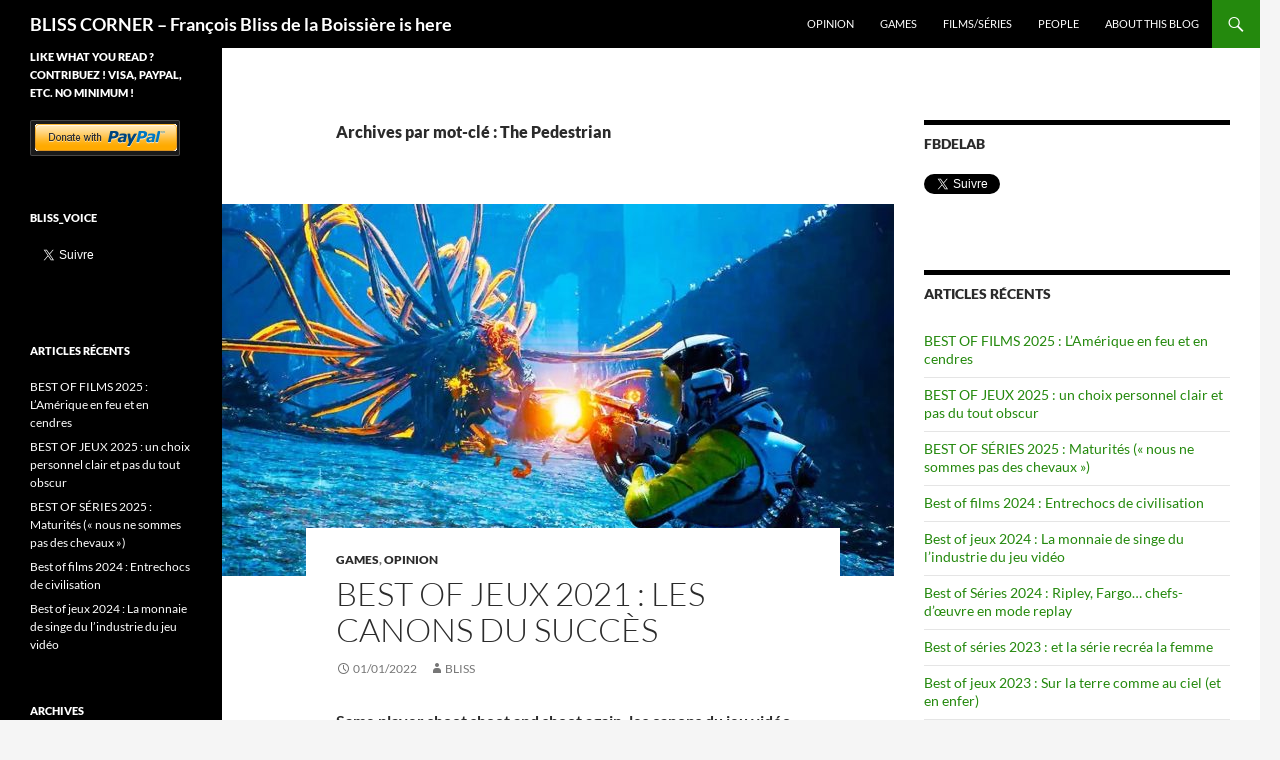

--- FILE ---
content_type: text/html; charset=UTF-8
request_url: https://blissdelaboissiere.com/tag/the-pedestrian/
body_size: 15583
content:
<!DOCTYPE html>
<!--[if IE 7]>
<html class="ie ie7" lang="fr-FR">
<![endif]-->
<!--[if IE 8]>
<html class="ie ie8" lang="fr-FR">
<![endif]-->
<!--[if !(IE 7) & !(IE 8)]><!-->
<html lang="fr-FR">
<!--<![endif]-->
<head>
	<meta charset="UTF-8">
	<meta name="viewport" content="width=device-width, initial-scale=1.0">
	<title>The Pedestrian | BLISS CORNER &#8211; François Bliss de la Boissière is here</title>
	<link rel="profile" href="https://gmpg.org/xfn/11">
	<link rel="pingback" href="https://blissdelaboissiere.com/xmlrpc.php">
	<!--[if lt IE 9]>
	<script src="https://blissdelaboissiere.com/wp-content/themes/twentyfourteen/js/html5.js?ver=3.7.0"></script>
	<![endif]-->
	<meta name='robots' content='max-image-preview:large' />
<link rel="dns-prefetch" href="//connect.facebook.net">
<link rel='dns-prefetch' href='//widget.tagembed.com' />
<link rel='dns-prefetch' href='//platform.twitter.com' />
<link rel='dns-prefetch' href='//connect.facebook.net' />
<link rel="alternate" type="application/rss+xml" title="BLISS CORNER - François Bliss de la Boissière is here &raquo; Flux" href="https://blissdelaboissiere.com/feed/" />
<link rel="alternate" type="application/rss+xml" title="BLISS CORNER - François Bliss de la Boissière is here &raquo; Flux des commentaires" href="https://blissdelaboissiere.com/comments/feed/" />
<link rel="alternate" type="application/rss+xml" title="BLISS CORNER - François Bliss de la Boissière is here &raquo; Flux de l’étiquette The Pedestrian" href="https://blissdelaboissiere.com/tag/the-pedestrian/feed/" />
<script>
window._wpemojiSettings = {"baseUrl":"https:\/\/s.w.org\/images\/core\/emoji\/14.0.0\/72x72\/","ext":".png","svgUrl":"https:\/\/s.w.org\/images\/core\/emoji\/14.0.0\/svg\/","svgExt":".svg","source":{"concatemoji":"https:\/\/blissdelaboissiere.com\/wp-includes\/js\/wp-emoji-release.min.js?ver=6.1.9"}};
/*! This file is auto-generated */
!function(e,a,t){var n,r,o,i=a.createElement("canvas"),p=i.getContext&&i.getContext("2d");function s(e,t){var a=String.fromCharCode,e=(p.clearRect(0,0,i.width,i.height),p.fillText(a.apply(this,e),0,0),i.toDataURL());return p.clearRect(0,0,i.width,i.height),p.fillText(a.apply(this,t),0,0),e===i.toDataURL()}function c(e){var t=a.createElement("script");t.src=e,t.defer=t.type="text/javascript",a.getElementsByTagName("head")[0].appendChild(t)}for(o=Array("flag","emoji"),t.supports={everything:!0,everythingExceptFlag:!0},r=0;r<o.length;r++)t.supports[o[r]]=function(e){if(p&&p.fillText)switch(p.textBaseline="top",p.font="600 32px Arial",e){case"flag":return s([127987,65039,8205,9895,65039],[127987,65039,8203,9895,65039])?!1:!s([55356,56826,55356,56819],[55356,56826,8203,55356,56819])&&!s([55356,57332,56128,56423,56128,56418,56128,56421,56128,56430,56128,56423,56128,56447],[55356,57332,8203,56128,56423,8203,56128,56418,8203,56128,56421,8203,56128,56430,8203,56128,56423,8203,56128,56447]);case"emoji":return!s([129777,127995,8205,129778,127999],[129777,127995,8203,129778,127999])}return!1}(o[r]),t.supports.everything=t.supports.everything&&t.supports[o[r]],"flag"!==o[r]&&(t.supports.everythingExceptFlag=t.supports.everythingExceptFlag&&t.supports[o[r]]);t.supports.everythingExceptFlag=t.supports.everythingExceptFlag&&!t.supports.flag,t.DOMReady=!1,t.readyCallback=function(){t.DOMReady=!0},t.supports.everything||(n=function(){t.readyCallback()},a.addEventListener?(a.addEventListener("DOMContentLoaded",n,!1),e.addEventListener("load",n,!1)):(e.attachEvent("onload",n),a.attachEvent("onreadystatechange",function(){"complete"===a.readyState&&t.readyCallback()})),(e=t.source||{}).concatemoji?c(e.concatemoji):e.wpemoji&&e.twemoji&&(c(e.twemoji),c(e.wpemoji)))}(window,document,window._wpemojiSettings);
</script>
<style>
img.wp-smiley,
img.emoji {
	display: inline !important;
	border: none !important;
	box-shadow: none !important;
	height: 1em !important;
	width: 1em !important;
	margin: 0 0.07em !important;
	vertical-align: -0.1em !important;
	background: none !important;
	padding: 0 !important;
}
</style>
	<link rel='stylesheet' id='wp-block-library-css' href='https://blissdelaboissiere.com/wp-includes/css/dist/block-library/style.min.css?ver=6.1.9' media='all' />
<style id='wp-block-library-theme-inline-css'>
.wp-block-audio figcaption{color:#555;font-size:13px;text-align:center}.is-dark-theme .wp-block-audio figcaption{color:hsla(0,0%,100%,.65)}.wp-block-audio{margin:0 0 1em}.wp-block-code{border:1px solid #ccc;border-radius:4px;font-family:Menlo,Consolas,monaco,monospace;padding:.8em 1em}.wp-block-embed figcaption{color:#555;font-size:13px;text-align:center}.is-dark-theme .wp-block-embed figcaption{color:hsla(0,0%,100%,.65)}.wp-block-embed{margin:0 0 1em}.blocks-gallery-caption{color:#555;font-size:13px;text-align:center}.is-dark-theme .blocks-gallery-caption{color:hsla(0,0%,100%,.65)}.wp-block-image figcaption{color:#555;font-size:13px;text-align:center}.is-dark-theme .wp-block-image figcaption{color:hsla(0,0%,100%,.65)}.wp-block-image{margin:0 0 1em}.wp-block-pullquote{border-top:4px solid;border-bottom:4px solid;margin-bottom:1.75em;color:currentColor}.wp-block-pullquote__citation,.wp-block-pullquote cite,.wp-block-pullquote footer{color:currentColor;text-transform:uppercase;font-size:.8125em;font-style:normal}.wp-block-quote{border-left:.25em solid;margin:0 0 1.75em;padding-left:1em}.wp-block-quote cite,.wp-block-quote footer{color:currentColor;font-size:.8125em;position:relative;font-style:normal}.wp-block-quote.has-text-align-right{border-left:none;border-right:.25em solid;padding-left:0;padding-right:1em}.wp-block-quote.has-text-align-center{border:none;padding-left:0}.wp-block-quote.is-large,.wp-block-quote.is-style-large,.wp-block-quote.is-style-plain{border:none}.wp-block-search .wp-block-search__label{font-weight:700}.wp-block-search__button{border:1px solid #ccc;padding:.375em .625em}:where(.wp-block-group.has-background){padding:1.25em 2.375em}.wp-block-separator.has-css-opacity{opacity:.4}.wp-block-separator{border:none;border-bottom:2px solid;margin-left:auto;margin-right:auto}.wp-block-separator.has-alpha-channel-opacity{opacity:1}.wp-block-separator:not(.is-style-wide):not(.is-style-dots){width:100px}.wp-block-separator.has-background:not(.is-style-dots){border-bottom:none;height:1px}.wp-block-separator.has-background:not(.is-style-wide):not(.is-style-dots){height:2px}.wp-block-table{margin:"0 0 1em 0"}.wp-block-table thead{border-bottom:3px solid}.wp-block-table tfoot{border-top:3px solid}.wp-block-table td,.wp-block-table th{word-break:normal}.wp-block-table figcaption{color:#555;font-size:13px;text-align:center}.is-dark-theme .wp-block-table figcaption{color:hsla(0,0%,100%,.65)}.wp-block-video figcaption{color:#555;font-size:13px;text-align:center}.is-dark-theme .wp-block-video figcaption{color:hsla(0,0%,100%,.65)}.wp-block-video{margin:0 0 1em}.wp-block-template-part.has-background{padding:1.25em 2.375em;margin-top:0;margin-bottom:0}
</style>
<link rel='stylesheet' id='classic-theme-styles-css' href='https://blissdelaboissiere.com/wp-includes/css/classic-themes.min.css?ver=1' media='all' />
<style id='global-styles-inline-css'>
body{--wp--preset--color--black: #000;--wp--preset--color--cyan-bluish-gray: #abb8c3;--wp--preset--color--white: #fff;--wp--preset--color--pale-pink: #f78da7;--wp--preset--color--vivid-red: #cf2e2e;--wp--preset--color--luminous-vivid-orange: #ff6900;--wp--preset--color--luminous-vivid-amber: #fcb900;--wp--preset--color--light-green-cyan: #7bdcb5;--wp--preset--color--vivid-green-cyan: #00d084;--wp--preset--color--pale-cyan-blue: #8ed1fc;--wp--preset--color--vivid-cyan-blue: #0693e3;--wp--preset--color--vivid-purple: #9b51e0;--wp--preset--color--green: #24890d;--wp--preset--color--dark-gray: #2b2b2b;--wp--preset--color--medium-gray: #767676;--wp--preset--color--light-gray: #f5f5f5;--wp--preset--gradient--vivid-cyan-blue-to-vivid-purple: linear-gradient(135deg,rgba(6,147,227,1) 0%,rgb(155,81,224) 100%);--wp--preset--gradient--light-green-cyan-to-vivid-green-cyan: linear-gradient(135deg,rgb(122,220,180) 0%,rgb(0,208,130) 100%);--wp--preset--gradient--luminous-vivid-amber-to-luminous-vivid-orange: linear-gradient(135deg,rgba(252,185,0,1) 0%,rgba(255,105,0,1) 100%);--wp--preset--gradient--luminous-vivid-orange-to-vivid-red: linear-gradient(135deg,rgba(255,105,0,1) 0%,rgb(207,46,46) 100%);--wp--preset--gradient--very-light-gray-to-cyan-bluish-gray: linear-gradient(135deg,rgb(238,238,238) 0%,rgb(169,184,195) 100%);--wp--preset--gradient--cool-to-warm-spectrum: linear-gradient(135deg,rgb(74,234,220) 0%,rgb(151,120,209) 20%,rgb(207,42,186) 40%,rgb(238,44,130) 60%,rgb(251,105,98) 80%,rgb(254,248,76) 100%);--wp--preset--gradient--blush-light-purple: linear-gradient(135deg,rgb(255,206,236) 0%,rgb(152,150,240) 100%);--wp--preset--gradient--blush-bordeaux: linear-gradient(135deg,rgb(254,205,165) 0%,rgb(254,45,45) 50%,rgb(107,0,62) 100%);--wp--preset--gradient--luminous-dusk: linear-gradient(135deg,rgb(255,203,112) 0%,rgb(199,81,192) 50%,rgb(65,88,208) 100%);--wp--preset--gradient--pale-ocean: linear-gradient(135deg,rgb(255,245,203) 0%,rgb(182,227,212) 50%,rgb(51,167,181) 100%);--wp--preset--gradient--electric-grass: linear-gradient(135deg,rgb(202,248,128) 0%,rgb(113,206,126) 100%);--wp--preset--gradient--midnight: linear-gradient(135deg,rgb(2,3,129) 0%,rgb(40,116,252) 100%);--wp--preset--duotone--dark-grayscale: url('#wp-duotone-dark-grayscale');--wp--preset--duotone--grayscale: url('#wp-duotone-grayscale');--wp--preset--duotone--purple-yellow: url('#wp-duotone-purple-yellow');--wp--preset--duotone--blue-red: url('#wp-duotone-blue-red');--wp--preset--duotone--midnight: url('#wp-duotone-midnight');--wp--preset--duotone--magenta-yellow: url('#wp-duotone-magenta-yellow');--wp--preset--duotone--purple-green: url('#wp-duotone-purple-green');--wp--preset--duotone--blue-orange: url('#wp-duotone-blue-orange');--wp--preset--font-size--small: 13px;--wp--preset--font-size--medium: 20px;--wp--preset--font-size--large: 36px;--wp--preset--font-size--x-large: 42px;--wp--preset--spacing--20: 0.44rem;--wp--preset--spacing--30: 0.67rem;--wp--preset--spacing--40: 1rem;--wp--preset--spacing--50: 1.5rem;--wp--preset--spacing--60: 2.25rem;--wp--preset--spacing--70: 3.38rem;--wp--preset--spacing--80: 5.06rem;}:where(.is-layout-flex){gap: 0.5em;}body .is-layout-flow > .alignleft{float: left;margin-inline-start: 0;margin-inline-end: 2em;}body .is-layout-flow > .alignright{float: right;margin-inline-start: 2em;margin-inline-end: 0;}body .is-layout-flow > .aligncenter{margin-left: auto !important;margin-right: auto !important;}body .is-layout-constrained > .alignleft{float: left;margin-inline-start: 0;margin-inline-end: 2em;}body .is-layout-constrained > .alignright{float: right;margin-inline-start: 2em;margin-inline-end: 0;}body .is-layout-constrained > .aligncenter{margin-left: auto !important;margin-right: auto !important;}body .is-layout-constrained > :where(:not(.alignleft):not(.alignright):not(.alignfull)){max-width: var(--wp--style--global--content-size);margin-left: auto !important;margin-right: auto !important;}body .is-layout-constrained > .alignwide{max-width: var(--wp--style--global--wide-size);}body .is-layout-flex{display: flex;}body .is-layout-flex{flex-wrap: wrap;align-items: center;}body .is-layout-flex > *{margin: 0;}:where(.wp-block-columns.is-layout-flex){gap: 2em;}.has-black-color{color: var(--wp--preset--color--black) !important;}.has-cyan-bluish-gray-color{color: var(--wp--preset--color--cyan-bluish-gray) !important;}.has-white-color{color: var(--wp--preset--color--white) !important;}.has-pale-pink-color{color: var(--wp--preset--color--pale-pink) !important;}.has-vivid-red-color{color: var(--wp--preset--color--vivid-red) !important;}.has-luminous-vivid-orange-color{color: var(--wp--preset--color--luminous-vivid-orange) !important;}.has-luminous-vivid-amber-color{color: var(--wp--preset--color--luminous-vivid-amber) !important;}.has-light-green-cyan-color{color: var(--wp--preset--color--light-green-cyan) !important;}.has-vivid-green-cyan-color{color: var(--wp--preset--color--vivid-green-cyan) !important;}.has-pale-cyan-blue-color{color: var(--wp--preset--color--pale-cyan-blue) !important;}.has-vivid-cyan-blue-color{color: var(--wp--preset--color--vivid-cyan-blue) !important;}.has-vivid-purple-color{color: var(--wp--preset--color--vivid-purple) !important;}.has-black-background-color{background-color: var(--wp--preset--color--black) !important;}.has-cyan-bluish-gray-background-color{background-color: var(--wp--preset--color--cyan-bluish-gray) !important;}.has-white-background-color{background-color: var(--wp--preset--color--white) !important;}.has-pale-pink-background-color{background-color: var(--wp--preset--color--pale-pink) !important;}.has-vivid-red-background-color{background-color: var(--wp--preset--color--vivid-red) !important;}.has-luminous-vivid-orange-background-color{background-color: var(--wp--preset--color--luminous-vivid-orange) !important;}.has-luminous-vivid-amber-background-color{background-color: var(--wp--preset--color--luminous-vivid-amber) !important;}.has-light-green-cyan-background-color{background-color: var(--wp--preset--color--light-green-cyan) !important;}.has-vivid-green-cyan-background-color{background-color: var(--wp--preset--color--vivid-green-cyan) !important;}.has-pale-cyan-blue-background-color{background-color: var(--wp--preset--color--pale-cyan-blue) !important;}.has-vivid-cyan-blue-background-color{background-color: var(--wp--preset--color--vivid-cyan-blue) !important;}.has-vivid-purple-background-color{background-color: var(--wp--preset--color--vivid-purple) !important;}.has-black-border-color{border-color: var(--wp--preset--color--black) !important;}.has-cyan-bluish-gray-border-color{border-color: var(--wp--preset--color--cyan-bluish-gray) !important;}.has-white-border-color{border-color: var(--wp--preset--color--white) !important;}.has-pale-pink-border-color{border-color: var(--wp--preset--color--pale-pink) !important;}.has-vivid-red-border-color{border-color: var(--wp--preset--color--vivid-red) !important;}.has-luminous-vivid-orange-border-color{border-color: var(--wp--preset--color--luminous-vivid-orange) !important;}.has-luminous-vivid-amber-border-color{border-color: var(--wp--preset--color--luminous-vivid-amber) !important;}.has-light-green-cyan-border-color{border-color: var(--wp--preset--color--light-green-cyan) !important;}.has-vivid-green-cyan-border-color{border-color: var(--wp--preset--color--vivid-green-cyan) !important;}.has-pale-cyan-blue-border-color{border-color: var(--wp--preset--color--pale-cyan-blue) !important;}.has-vivid-cyan-blue-border-color{border-color: var(--wp--preset--color--vivid-cyan-blue) !important;}.has-vivid-purple-border-color{border-color: var(--wp--preset--color--vivid-purple) !important;}.has-vivid-cyan-blue-to-vivid-purple-gradient-background{background: var(--wp--preset--gradient--vivid-cyan-blue-to-vivid-purple) !important;}.has-light-green-cyan-to-vivid-green-cyan-gradient-background{background: var(--wp--preset--gradient--light-green-cyan-to-vivid-green-cyan) !important;}.has-luminous-vivid-amber-to-luminous-vivid-orange-gradient-background{background: var(--wp--preset--gradient--luminous-vivid-amber-to-luminous-vivid-orange) !important;}.has-luminous-vivid-orange-to-vivid-red-gradient-background{background: var(--wp--preset--gradient--luminous-vivid-orange-to-vivid-red) !important;}.has-very-light-gray-to-cyan-bluish-gray-gradient-background{background: var(--wp--preset--gradient--very-light-gray-to-cyan-bluish-gray) !important;}.has-cool-to-warm-spectrum-gradient-background{background: var(--wp--preset--gradient--cool-to-warm-spectrum) !important;}.has-blush-light-purple-gradient-background{background: var(--wp--preset--gradient--blush-light-purple) !important;}.has-blush-bordeaux-gradient-background{background: var(--wp--preset--gradient--blush-bordeaux) !important;}.has-luminous-dusk-gradient-background{background: var(--wp--preset--gradient--luminous-dusk) !important;}.has-pale-ocean-gradient-background{background: var(--wp--preset--gradient--pale-ocean) !important;}.has-electric-grass-gradient-background{background: var(--wp--preset--gradient--electric-grass) !important;}.has-midnight-gradient-background{background: var(--wp--preset--gradient--midnight) !important;}.has-small-font-size{font-size: var(--wp--preset--font-size--small) !important;}.has-medium-font-size{font-size: var(--wp--preset--font-size--medium) !important;}.has-large-font-size{font-size: var(--wp--preset--font-size--large) !important;}.has-x-large-font-size{font-size: var(--wp--preset--font-size--x-large) !important;}
.wp-block-navigation a:where(:not(.wp-element-button)){color: inherit;}
:where(.wp-block-columns.is-layout-flex){gap: 2em;}
.wp-block-pullquote{font-size: 1.5em;line-height: 1.6;}
</style>
<link rel='stylesheet' id='twentyfourteen-lato-css' href='https://blissdelaboissiere.com/wp-content/themes/twentyfourteen/fonts/font-lato.css?ver=20230328' media='all' />
<link rel='stylesheet' id='genericons-css' href='https://blissdelaboissiere.com/wp-content/themes/twentyfourteen/genericons/genericons.css?ver=3.0.3' media='all' />
<link rel='stylesheet' id='twentyfourteen-style-css' href='https://blissdelaboissiere.com/wp-content/themes/twentyfourteen/style.css?ver=20241112' media='all' />
<link rel='stylesheet' id='twentyfourteen-block-style-css' href='https://blissdelaboissiere.com/wp-content/themes/twentyfourteen/css/blocks.css?ver=20240708' media='all' />
<!--[if lt IE 9]>
<link rel='stylesheet' id='twentyfourteen-ie-css' href='https://blissdelaboissiere.com/wp-content/themes/twentyfourteen/css/ie.css?ver=20140711' media='all' />
<![endif]-->
<script src='https://blissdelaboissiere.com/wp-includes/js/jquery/jquery.min.js?ver=3.6.1' id='jquery-core-js'></script>
<script src='https://blissdelaboissiere.com/wp-includes/js/jquery/jquery-migrate.min.js?ver=3.3.2' id='jquery-migrate-js'></script>
<link rel="https://api.w.org/" href="https://blissdelaboissiere.com/wp-json/" /><link rel="alternate" type="application/json" href="https://blissdelaboissiere.com/wp-json/wp/v2/tags/1051" /><link rel="EditURI" type="application/rsd+xml" title="RSD" href="https://blissdelaboissiere.com/xmlrpc.php?rsd" />
<link rel="wlwmanifest" type="application/wlwmanifest+xml" href="https://blissdelaboissiere.com/wp-includes/wlwmanifest.xml" />
<meta name="generator" content="WordPress 6.1.9" />
<meta property="og:site_name" content="BLISS CORNER - François Bliss de la Boissière is here">
<meta property="og:type" content="website">
<meta property="og:locale" content="fr_FR">
<link rel="me" href="https://twitter.com/Bliss_voice"><meta name="twitter:widgets:link-color" content="#ff40ff"><meta name="twitter:widgets:border-color" content="#ff40ff"><meta name="twitter:partner" content="tfwp">
<meta name="twitter:card" content="summary"><meta name="twitter:title" content="Étiquette : The Pedestrian"><meta name="twitter:site" content="@Bliss_voice">
</head>

<body class="archive tag tag-the-pedestrian tag-1051 wp-embed-responsive group-blog masthead-fixed list-view footer-widgets">
<svg xmlns="http://www.w3.org/2000/svg" viewBox="0 0 0 0" width="0" height="0" focusable="false" role="none" style="visibility: hidden; position: absolute; left: -9999px; overflow: hidden;" ><defs><filter id="wp-duotone-dark-grayscale"><feColorMatrix color-interpolation-filters="sRGB" type="matrix" values=" .299 .587 .114 0 0 .299 .587 .114 0 0 .299 .587 .114 0 0 .299 .587 .114 0 0 " /><feComponentTransfer color-interpolation-filters="sRGB" ><feFuncR type="table" tableValues="0 0.49803921568627" /><feFuncG type="table" tableValues="0 0.49803921568627" /><feFuncB type="table" tableValues="0 0.49803921568627" /><feFuncA type="table" tableValues="1 1" /></feComponentTransfer><feComposite in2="SourceGraphic" operator="in" /></filter></defs></svg><svg xmlns="http://www.w3.org/2000/svg" viewBox="0 0 0 0" width="0" height="0" focusable="false" role="none" style="visibility: hidden; position: absolute; left: -9999px; overflow: hidden;" ><defs><filter id="wp-duotone-grayscale"><feColorMatrix color-interpolation-filters="sRGB" type="matrix" values=" .299 .587 .114 0 0 .299 .587 .114 0 0 .299 .587 .114 0 0 .299 .587 .114 0 0 " /><feComponentTransfer color-interpolation-filters="sRGB" ><feFuncR type="table" tableValues="0 1" /><feFuncG type="table" tableValues="0 1" /><feFuncB type="table" tableValues="0 1" /><feFuncA type="table" tableValues="1 1" /></feComponentTransfer><feComposite in2="SourceGraphic" operator="in" /></filter></defs></svg><svg xmlns="http://www.w3.org/2000/svg" viewBox="0 0 0 0" width="0" height="0" focusable="false" role="none" style="visibility: hidden; position: absolute; left: -9999px; overflow: hidden;" ><defs><filter id="wp-duotone-purple-yellow"><feColorMatrix color-interpolation-filters="sRGB" type="matrix" values=" .299 .587 .114 0 0 .299 .587 .114 0 0 .299 .587 .114 0 0 .299 .587 .114 0 0 " /><feComponentTransfer color-interpolation-filters="sRGB" ><feFuncR type="table" tableValues="0.54901960784314 0.98823529411765" /><feFuncG type="table" tableValues="0 1" /><feFuncB type="table" tableValues="0.71764705882353 0.25490196078431" /><feFuncA type="table" tableValues="1 1" /></feComponentTransfer><feComposite in2="SourceGraphic" operator="in" /></filter></defs></svg><svg xmlns="http://www.w3.org/2000/svg" viewBox="0 0 0 0" width="0" height="0" focusable="false" role="none" style="visibility: hidden; position: absolute; left: -9999px; overflow: hidden;" ><defs><filter id="wp-duotone-blue-red"><feColorMatrix color-interpolation-filters="sRGB" type="matrix" values=" .299 .587 .114 0 0 .299 .587 .114 0 0 .299 .587 .114 0 0 .299 .587 .114 0 0 " /><feComponentTransfer color-interpolation-filters="sRGB" ><feFuncR type="table" tableValues="0 1" /><feFuncG type="table" tableValues="0 0.27843137254902" /><feFuncB type="table" tableValues="0.5921568627451 0.27843137254902" /><feFuncA type="table" tableValues="1 1" /></feComponentTransfer><feComposite in2="SourceGraphic" operator="in" /></filter></defs></svg><svg xmlns="http://www.w3.org/2000/svg" viewBox="0 0 0 0" width="0" height="0" focusable="false" role="none" style="visibility: hidden; position: absolute; left: -9999px; overflow: hidden;" ><defs><filter id="wp-duotone-midnight"><feColorMatrix color-interpolation-filters="sRGB" type="matrix" values=" .299 .587 .114 0 0 .299 .587 .114 0 0 .299 .587 .114 0 0 .299 .587 .114 0 0 " /><feComponentTransfer color-interpolation-filters="sRGB" ><feFuncR type="table" tableValues="0 0" /><feFuncG type="table" tableValues="0 0.64705882352941" /><feFuncB type="table" tableValues="0 1" /><feFuncA type="table" tableValues="1 1" /></feComponentTransfer><feComposite in2="SourceGraphic" operator="in" /></filter></defs></svg><svg xmlns="http://www.w3.org/2000/svg" viewBox="0 0 0 0" width="0" height="0" focusable="false" role="none" style="visibility: hidden; position: absolute; left: -9999px; overflow: hidden;" ><defs><filter id="wp-duotone-magenta-yellow"><feColorMatrix color-interpolation-filters="sRGB" type="matrix" values=" .299 .587 .114 0 0 .299 .587 .114 0 0 .299 .587 .114 0 0 .299 .587 .114 0 0 " /><feComponentTransfer color-interpolation-filters="sRGB" ><feFuncR type="table" tableValues="0.78039215686275 1" /><feFuncG type="table" tableValues="0 0.94901960784314" /><feFuncB type="table" tableValues="0.35294117647059 0.47058823529412" /><feFuncA type="table" tableValues="1 1" /></feComponentTransfer><feComposite in2="SourceGraphic" operator="in" /></filter></defs></svg><svg xmlns="http://www.w3.org/2000/svg" viewBox="0 0 0 0" width="0" height="0" focusable="false" role="none" style="visibility: hidden; position: absolute; left: -9999px; overflow: hidden;" ><defs><filter id="wp-duotone-purple-green"><feColorMatrix color-interpolation-filters="sRGB" type="matrix" values=" .299 .587 .114 0 0 .299 .587 .114 0 0 .299 .587 .114 0 0 .299 .587 .114 0 0 " /><feComponentTransfer color-interpolation-filters="sRGB" ><feFuncR type="table" tableValues="0.65098039215686 0.40392156862745" /><feFuncG type="table" tableValues="0 1" /><feFuncB type="table" tableValues="0.44705882352941 0.4" /><feFuncA type="table" tableValues="1 1" /></feComponentTransfer><feComposite in2="SourceGraphic" operator="in" /></filter></defs></svg><svg xmlns="http://www.w3.org/2000/svg" viewBox="0 0 0 0" width="0" height="0" focusable="false" role="none" style="visibility: hidden; position: absolute; left: -9999px; overflow: hidden;" ><defs><filter id="wp-duotone-blue-orange"><feColorMatrix color-interpolation-filters="sRGB" type="matrix" values=" .299 .587 .114 0 0 .299 .587 .114 0 0 .299 .587 .114 0 0 .299 .587 .114 0 0 " /><feComponentTransfer color-interpolation-filters="sRGB" ><feFuncR type="table" tableValues="0.098039215686275 1" /><feFuncG type="table" tableValues="0 0.66274509803922" /><feFuncB type="table" tableValues="0.84705882352941 0.41960784313725" /><feFuncA type="table" tableValues="1 1" /></feComponentTransfer><feComposite in2="SourceGraphic" operator="in" /></filter></defs></svg><div id="page" class="hfeed site">
	
	<header id="masthead" class="site-header">
		<div class="header-main">
			<h1 class="site-title"><a href="https://blissdelaboissiere.com/" rel="home">BLISS CORNER &#8211; François Bliss de la Boissière is here</a></h1>

			<div class="search-toggle">
				<a href="#search-container" class="screen-reader-text" aria-expanded="false" aria-controls="search-container">
					Recherche				</a>
			</div>

			<nav id="primary-navigation" class="site-navigation primary-navigation">
				<button class="menu-toggle">Menu principal</button>
				<a class="screen-reader-text skip-link" href="#content">
					Aller au contenu				</a>
				<div class="menu-menu-1-container"><ul id="primary-menu" class="nav-menu"><li id="menu-item-500" class="menu-item menu-item-type-taxonomy menu-item-object-category menu-item-500"><a href="https://blissdelaboissiere.com/category/opinion/">Opinion</a></li>
<li id="menu-item-498" class="menu-item menu-item-type-taxonomy menu-item-object-category menu-item-498"><a href="https://blissdelaboissiere.com/category/games/">Games</a></li>
<li id="menu-item-499" class="menu-item menu-item-type-taxonomy menu-item-object-category menu-item-499"><a href="https://blissdelaboissiere.com/category/movies/">Films/Séries</a></li>
<li id="menu-item-501" class="menu-item menu-item-type-taxonomy menu-item-object-category menu-item-501"><a href="https://blissdelaboissiere.com/category/people/">People</a></li>
<li id="menu-item-496" class="menu-item menu-item-type-post_type menu-item-object-page menu-item-home menu-item-496"><a href="https://blissdelaboissiere.com/about/">About this blog</a></li>
</ul></div>			</nav>
		</div>

		<div id="search-container" class="search-box-wrapper hide">
			<div class="search-box">
				<form role="search" method="get" class="search-form" action="https://blissdelaboissiere.com/">
				<label>
					<span class="screen-reader-text">Rechercher :</span>
					<input type="search" class="search-field" placeholder="Rechercher…" value="" name="s" />
				</label>
				<input type="submit" class="search-submit" value="Rechercher" />
			</form>			</div>
		</div>
	</header><!-- #masthead -->

	<div id="main" class="site-main">

	<section id="primary" class="content-area">
		<div id="content" class="site-content" role="main">

			
			<header class="archive-header">
				<h1 class="archive-title">
				Archives par mot-clé&nbsp;: The Pedestrian				</h1>

							</header><!-- .archive-header -->

				
<article id="post-4502" class="post-4502 post type-post status-publish format-standard has-post-thumbnail hentry category-games category-opinion tag-arcadegeddon tag-best-of-2 tag-deaths-door tag-deathloop tag-forza tag-forza-horizon-5 tag-guardians-of-the-galaxy tag-halo tag-halo-infinite tag-it-takes-two tag-kena tag-little-nightmares-2 tag-marvel tag-metroid-dread tag-ratchet-clank tag-ratchet-clank-rift-apart tag-resident-evil tag-resident-evil-village tag-the-ascent tag-the-pedestrian tag-white-shadows">
	
	<a class="post-thumbnail" href="https://blissdelaboissiere.com/best-of-jeux-2021-les-canons-du-jeu-video/" aria-hidden="true">
			<img width="672" height="372" src="https://blissdelaboissiere.com/wp-content/uploads/2022/01/Returnal-blast-672x372.jpg" class="attachment-post-thumbnail size-post-thumbnail wp-post-image" alt="Best of Jeux 2021 : Les canons du succès" decoding="async" srcset="https://blissdelaboissiere.com/wp-content/uploads/2022/01/Returnal-blast-672x372.jpg 672w, https://blissdelaboissiere.com/wp-content/uploads/2022/01/Returnal-blast-1038x576.jpg 1038w" sizes="(max-width: 672px) 100vw, 672px" />	</a>

			
	<header class="entry-header">
				<div class="entry-meta">
			<span class="cat-links"><a href="https://blissdelaboissiere.com/category/games/" rel="category tag">Games</a>, <a href="https://blissdelaboissiere.com/category/opinion/" rel="category tag">Opinion</a></span>
		</div>
			<h1 class="entry-title"><a href="https://blissdelaboissiere.com/best-of-jeux-2021-les-canons-du-jeu-video/" rel="bookmark">Best of Jeux 2021 : Les canons du succès</a></h1>
		<div class="entry-meta">
			<span class="entry-date"><a href="https://blissdelaboissiere.com/best-of-jeux-2021-les-canons-du-jeu-video/" rel="bookmark"><time class="entry-date" datetime="2022-01-01T11:20:00+01:00">01/01/2022</time></a></span> <span class="byline"><span class="author vcard"><a class="url fn n" href="https://blissdelaboissiere.com/author/fbdelab/" rel="author">Bliss</a></span></span>		</div><!-- .entry-meta -->
	</header><!-- .entry-header -->

		<div class="entry-content">
		
<p><strong>Same player shoot shoot and shoot again, les canons du jeu vidéo sont de retour en 2021. On a beau être farouchement pacifique et anti militariste dans la vraie vie, impossible de ne pas en passer par les armes virtuelles pour goûter au meilleur du jeu vidéo. En 2021 plus que jamais.</strong></p>



<p>D’avantage que d’autres années sans doute, la difficulté d’un tel classement ne consiste pas à repérer les meilleurs jeux de l’année mais à établir un pseudo ordre de préférence. Quand on a l’opportunité volontaire de pratiquer tous les jeux significatifs, les bons et très bons s’imposent d’eux-mêmes. En revanche, au niveau d’achèvement technique et artistique atteint par tous ces titres, au nom de cet exercice annuel de synthèse, s’imposer un classement décroissant vire à l’injustice subjective. Je veux dire par là que les 10 jeux retenus ci-dessous, AAA déclarés et jeux dits indés dont la réalisation s’apparente à un AAA, méritent de s’aligner sur un seul et même podium.</p>



<h3 id="une-selection-a-vocation-politiquement-correct">Une sélection à vocation politiquement correct</h3>



<p>Mon tri affiché cette année se veut en plus citoyen politiquement correct du jeu vidéo. Sans passer nécessairement par la case pseudo intello du jeu vidéo. En tant qu&rsquo;expérience sensorielle complète, le jeu vidéo au sens plein et immersif reste encore physique et organique. Utiles et nécessaires à défricher le terrain, les propositions interactives froides et juste malignes, voire auteurisantes, ne suffisent pas à représenter le jeu vidéo qui passionne. Les très jolis <strong>JETT</strong> et <strong>Sable</strong> laissent par exemple un peu sur le bas-côté (et je n&rsquo;ai pas, encore, joué à Psychonauts 2 dont le retour réchauffé « pour les fans » m&rsquo;inquiète, sans doute à tort). Ce n&rsquo;est pas tous les ans que <a href="http://blissdelaboissiere.com/jonathan-blow-master-class/" data-type="URL" data-id="http://blissdelaboissiere.com/jonathan-blow-master-class/">Jonathan Blow</a> sort un <strong>Braid</strong> ou un <a href="http://blissdelaboissiere.com/the-witness-reflexions-la-singularity-de-jonathan-blow/" data-type="URL" data-id="http://blissdelaboissiere.com/the-witness-reflexions-la-singularity-de-jonathan-blow/">The Witness</a> qui rejoignent, comme très rarement, les deux qualités, intellectuelles (ou cérébrales) et interactives. Tout cela pour dire que, par raison, instinct et culture croisée du cinéma, je privilégie d&rsquo;abord les grands spectacles audiovisuels. D&rsquo;autres chemins sont évidemment possibles du côté universitaire.</p>



<h3 id="plafonds-de-verre">Plafonds de verre</h3>



<p>Ainsi, pour, sciemment, éviter de mettre en avant les shooters 2021 (sauf l&rsquo;inédit Returnal qui ne vise que des lumières) qui atteignent pourtant des sommets de jouabilité excentrique et raffinée, je pose donc les tout aussi remarquables <strong>Ratchet &amp; Clank</strong> et <strong>Kena</strong> en haut de la liste. Cela évite aussi d&rsquo;avouer avoir joué bien plus longtemps que raisonnable aux campagnes de tel ou tel classieux shooter. On aimerait aussi ne garder en tête que les titres totalement originaux comme l&rsquo;éblouissant <strong>Returnal</strong> &#8211; dont je ne verrai jamais le bout, ou <strong>Deathloop</strong> qui malgré son génie fait beaucoup tourner en rond. Mais quand les suites brisent des plafonds de verre jusqu’à surclasser magistralement la qualité même des épisodes précédents, celles-ci deviennent des entités quasi autonomes, des reboots auto légitimés, de nouveaux repères qualitatifs. On pense bien sûr aux stupéfiants <strong>Forza 5</strong>, <strong>Ratchet &amp; Clank</strong>, <strong>Resident Evil Village</strong>, <strong>Metroid Dread</strong> et même, encore plus inattendu après le psycho drame de 2020, <strong>Halo Infinite</strong>. Oui, en 2021, le jeu vidéo a été plus immersif et absorbant que jamais.</p>



<h1 id="mes-10-jeux-video-preferes-de-2021">Mes 10 jeux vidéo préférés de 2021</h1>



<p></p>



<p><strong>1/ Returnal</strong> (<a href="http://blissdelaboissiere.com/returnal-feu-dartifice-elitiste/">avis ici</a>)</p>



<p><strong>2/ Forza Horizon 5</strong></p>



<p><strong>3/ Ratchet &amp; Clank : Rift Apart</strong> (<a href="http://blissdelaboissiere.com/ratchet-clank-rift-apart-plein-la-vue/">avis ici</a>)</p>



<p><strong>4/ Kena : Bridge of Spirits</strong> (<a href="http://blissdelaboissiere.com/kena-bridge-of-spirits-trop-beau-et-pourtant-vrai/">avis ici</a>)</p>



<p><strong>5/ Resident Evil Village</strong> (<a href="http://blissdelaboissiere.com/resident-evil-village-25-ans-dhorreur/">avis ici</a>)</p>



<p><strong>6/ Metroid Dread</strong> (<a href="http://blissdelaboissiere.com/metroid-dread-oled-soit-qui-mal-y-pense/">avis ici</a>)</p>



<p><strong>7/ Halo Infinite</strong></p>



<p><strong>8/ Deathloop</strong> (<a href="http://blissdelaboissiere.com/deathloop-shebam-pow-blop-wizz-pan-dans-les-60s/">avis ici</a>)</p>



<p><strong>9/ The Ascent</strong> (<a href="http://blissdelaboissiere.com/the-ascent-ivresse-cyberpunk/">avis ici</a>)</p>



<p><strong>10/ Marvel’s Guardians of the Galaxy</strong> (<a href="http://blissdelaboissiere.com/marvels-guardians-of-the-galaxy-les-nouveaux-champions-du-jeu-video/">avis ici</a>)</p>



<p></p>



<h2 id="indes-au-top-aussi">Indés au top aussi</h2>



<p>Quand ils ne jouent pas la carte ouvertement rétro pixel, la frontière qui sépare jeux indés et grosses productions devient de plus en plus ténue. Ambitieux et réussis sur tous les plans, Kena et The Ascent par exemple n&rsquo;ont absolument pas l&rsquo;air de jeux indé. Les sept ci-dessous ne représentent qu&rsquo;une infime partie de la production indé de l&rsquo;année bien sûr. Mais j&rsquo;ai bien joué ceux-là et ils m&rsquo;ont presque autant estomaqué que les précédents listés en AAA. Sorti tardivement en décembre, <strong><a rel="noreferrer noopener" href="https://www.youtube.com/watch?v=H-AJV7Be5aE" data-type="URL" data-id="https://www.youtube.com/watch?v=H-AJV7Be5aE" target="_blank">White Shadows</a></strong> par exemple reprend avec brio le flambeau de <a href="http://blissdelaboissiere.com/inside-chef-doeuvre-dinterieur/" data-type="URL" data-id="http://blissdelaboissiere.com/inside-chef-doeuvre-dinterieur/">INSIDE</a> ou même <a href="http://blissdelaboissiere.com/oddworld-new-n-tasty-le-jeu-est-le-message/" data-type="URL" data-id="http://blissdelaboissiere.com/oddworld-new-n-tasty-le-jeu-est-le-message/">Oddworld</a>, et propose une vision à son tour bien personnelle du monde à travers un jeu de plateforme et de puzzle classique mais réinventé. Encore en early access, l&rsquo;imprononçable (essayer en boucle) <a rel="noreferrer noopener" href="https://www.youtube.com/watch?v=zqwzWnjgvSg" data-type="URL" data-id="https://www.youtube.com/watch?v=zqwzWnjgvSg" target="_blank">Arcadegeddon</a> dégage une rétro énergie de l&rsquo;arcade à Nintendo en passant par le Sega des 90s qui, frappée de rythmes hip-hop, le rend tout à fait moderne et digne de détourner la jeune population de Fortnite.</p>



<ul><li><strong>Little Nightmares 2</strong></li><li><strong>Death’s Door</strong></li><li><strong>White Shadows</strong></li><li><strong>It Takes Two</strong></li><li><strong>The Pedestrian</strong></li><li><strong>Arcadegeddon</strong></li><li><strong>The Gunk</strong></li></ul>



<h2 id="mention-speciale-2021">Mention spéciale 2021</h2>



<p>Sortis en 2021 et totalement réussis comme l&rsquo;aventure principale, les 2 derniers DLC de <strong>Immortals Fenyx Rising</strong> (<a href="http://blissdelaboissiere.com/immortals-fenyx-rising-quand-leleve-depasse-le-maitre/">avis ici</a>) ont permis à l&rsquo;inédit d&rsquo;Ubisoft Québec de prolonger sa formidable aventure à la Zelda.</p>


<h3>François Bliss de la Boissière</h3>
<figure id="attachment_4513" aria-describedby="caption-attachment-4513" style="width: 1920px" class="wp-caption alignnone"><a href="http://blissdelaboissiere.com/wp-content/uploads/2022/01/White-Shadows-2021.jpg"><img decoding="async" loading="lazy" class="size-full wp-image-4513" src="http://blissdelaboissiere.com/wp-content/uploads/2022/01/White-Shadows-2021.jpg" alt="White Shadows" width="1920" height="1080" srcset="https://blissdelaboissiere.com/wp-content/uploads/2022/01/White-Shadows-2021.jpg 1920w, https://blissdelaboissiere.com/wp-content/uploads/2022/01/White-Shadows-2021-300x169.jpg 300w, https://blissdelaboissiere.com/wp-content/uploads/2022/01/White-Shadows-2021-1024x576.jpg 1024w, https://blissdelaboissiere.com/wp-content/uploads/2022/01/White-Shadows-2021-768x432.jpg 768w, https://blissdelaboissiere.com/wp-content/uploads/2022/01/White-Shadows-2021-1536x864.jpg 1536w" sizes="(max-width: 1920px) 100vw, 1920px" /></a><figcaption id="caption-attachment-4513" class="wp-caption-text">White Shadows</figcaption></figure>
<hr>
<p><em><span style="text-decoration: underline;"><strong>Message aux lecteurs.</strong></span> Vous avez apprécié cet article, il vous a distrait un moment ou aidé dans vos recherches ? Merci de contribuer en € ou centimes de temps en temps : Paypal mais aussi en CB/Visa avec ce même bouton jaune sécurisé </em></p>
<p><!-- Begin PayPal Donations by https://www.tipsandtricks-hq.com/paypal-donations-widgets-plugin -->

<form action="https://www.paypal.com/cgi-bin/webscr" method="post" target="_blank">
    <div class="paypal-donations">
        <input type="hidden" name="cmd" value="_donations" />
        <input type="hidden" name="bn" value="TipsandTricks_SP" />
        <input type="hidden" name="business" value="fbliss@free.fr" />
        <input type="hidden" name="return" value="http://blissdelaboissiere.com/?page_id=849" />
        <input type="hidden" name="item_name" value="You liked what you read and want to thank ? Vous aimez ce que vous avez lu ? Please help &amp; donate. Merci. Francois Bliss" />
        <input type="hidden" name="rm" value="0" />
        <input type="hidden" name="currency_code" value="EUR" />
        <input type="hidden" name="lc" value="US" />
        <input type="image" style="cursor: pointer;" src="https://www.paypalobjects.com/webstatic/en_US/btn/btn_donate_pp_142x27.png" name="submit" alt="PayPal - The safer, easier way to pay online." />
        <img alt="" src="https://www.paypalobjects.com/en_US/i/scr/pixel.gif" width="1" height="1" />
    </div>
</form>
<!-- End PayPal Donations -->
<em>Comme dans la rue, pas de minimum requis. Ça fera plaisir, et si la révolution des microtransactions se confirme, l&rsquo;auteur pourra peut-être continuer son travail d&rsquo;information critique sans intermédiaire.<br>Pour en savoir plus, n&rsquo;hésitez pas à lire ma <a href="http://blissdelaboissiere.com/?page_id=5" target="_blank" rel="noopener noreferrer">Note d&rsquo;intention</a>.</em></p>	</div><!-- .entry-content -->
	
	<footer class="entry-meta"><span class="tag-links"><a href="https://blissdelaboissiere.com/tag/arcadegeddon/" rel="tag">Arcadegeddon</a><a href="https://blissdelaboissiere.com/tag/best-of-2/" rel="tag">best of</a><a href="https://blissdelaboissiere.com/tag/deaths-door/" rel="tag">Death&#039;s Door</a><a href="https://blissdelaboissiere.com/tag/deathloop/" rel="tag">Deathloop</a><a href="https://blissdelaboissiere.com/tag/forza/" rel="tag">Forza</a><a href="https://blissdelaboissiere.com/tag/forza-horizon-5/" rel="tag">Forza Horizon 5</a><a href="https://blissdelaboissiere.com/tag/guardians-of-the-galaxy/" rel="tag">Guardians of the Galaxy</a><a href="https://blissdelaboissiere.com/tag/halo/" rel="tag">Halo</a><a href="https://blissdelaboissiere.com/tag/halo-infinite/" rel="tag">Halo Infinite</a><a href="https://blissdelaboissiere.com/tag/it-takes-two/" rel="tag">It Takes Two</a><a href="https://blissdelaboissiere.com/tag/kena/" rel="tag">Kena</a><a href="https://blissdelaboissiere.com/tag/little-nightmares-2/" rel="tag">Little Nightmares 2</a><a href="https://blissdelaboissiere.com/tag/marvel/" rel="tag">Marvel</a><a href="https://blissdelaboissiere.com/tag/metroid-dread/" rel="tag">Metroid Dread</a><a href="https://blissdelaboissiere.com/tag/ratchet-clank/" rel="tag">Ratchet &amp; Clank</a><a href="https://blissdelaboissiere.com/tag/ratchet-clank-rift-apart/" rel="tag">Ratchet &amp; Clank Rift Apart</a><a href="https://blissdelaboissiere.com/tag/resident-evil/" rel="tag">Resident Evil</a><a href="https://blissdelaboissiere.com/tag/resident-evil-village/" rel="tag">Resident Evil Village</a><a href="https://blissdelaboissiere.com/tag/the-ascent/" rel="tag">The Ascent</a><a href="https://blissdelaboissiere.com/tag/the-pedestrian/" rel="tag">The Pedestrian</a><a href="https://blissdelaboissiere.com/tag/white-shadows/" rel="tag">White Shadows</a></span></footer></article><!-- #post-4502 -->
		</div><!-- #content -->
	</section><!-- #primary -->

<div id="content-sidebar" class="content-sidebar widget-area" role="complementary">
	<aside id="twitter-follow-10" class="widget widget_twitter-follow"><h1 class="widget-title">FBdelaB</h1><div class="twitter-follow"><a href="https://twitter.com/intent/follow?screen_name=FBdelaB" class="twitter-follow-button" data-show-screen-name="false" data-show-count="false">Follow @FBdelaB</a></div></aside>
		<aside id="recent-posts-6" class="widget widget_recent_entries">
		<h1 class="widget-title">Articles récents</h1><nav aria-label="Articles récents">
		<ul>
											<li>
					<a href="https://blissdelaboissiere.com/best-of-films-2025-lamerique-en-feu-et-en-cendres/">BEST OF FILMS 2025 : L&rsquo;Amérique en feu et en cendres</a>
									</li>
											<li>
					<a href="https://blissdelaboissiere.com/best-of-jeux-2025-un-choix-personnel-clair-et-pas-du-tout-obscur/">BEST OF JEUX 2025 : un choix personnel clair et pas du tout obscur</a>
									</li>
											<li>
					<a href="https://blissdelaboissiere.com/best-of-series-2025-maturites/">BEST OF SÉRIES 2025 : Maturités (« nous ne sommes pas des chevaux »)</a>
									</li>
											<li>
					<a href="https://blissdelaboissiere.com/best-of-films-2024/">Best of films 2024 : Entrechocs de civilisation</a>
									</li>
											<li>
					<a href="https://blissdelaboissiere.com/best-of-jeux-2024/">Best of jeux 2024 : La monnaie de singe du l&rsquo;industrie du jeu vidéo</a>
									</li>
											<li>
					<a href="https://blissdelaboissiere.com/best-of-series-2024/">Best of Séries 2024 : Ripley, Fargo&#8230; chefs-d&rsquo;œuvre en mode replay</a>
									</li>
											<li>
					<a href="https://blissdelaboissiere.com/best-of-series-2023-et-la-serie-recrea-la-femme/">Best of séries 2023 : et la série recréa la femme</a>
									</li>
											<li>
					<a href="https://blissdelaboissiere.com/best-of-jeux-2023-sur-la-terre-comme-au-ciel/">Best of jeux 2023 : Sur la terre comme au ciel (et en enfer)</a>
									</li>
											<li>
					<a href="https://blissdelaboissiere.com/best-of-films-2023-le-cinema-cest-trop-demotions-punaise/">Best of films 2023 : le cinéma, c&rsquo;est trop d&rsquo;émotions, punaise !</a>
									</li>
											<li>
					<a href="https://blissdelaboissiere.com/best-of-films-2022-de-lombre-a-la-lumiere/">Best of films 2022 : De l&rsquo;ombre à la lumière</a>
									</li>
					</ul>

		</nav></aside><aside id="archives-5" class="widget widget_archive"><h1 class="widget-title">Archives</h1>		<label class="screen-reader-text" for="archives-dropdown-5">Archives</label>
		<select id="archives-dropdown-5" name="archive-dropdown">
			
			<option value="">Sélectionner un mois</option>
				<option value='https://blissdelaboissiere.com/2025/12/'> décembre 2025 &nbsp;(3)</option>
	<option value='https://blissdelaboissiere.com/2024/12/'> décembre 2024 &nbsp;(3)</option>
	<option value='https://blissdelaboissiere.com/2023/12/'> décembre 2023 &nbsp;(3)</option>
	<option value='https://blissdelaboissiere.com/2023/01/'> janvier 2023 &nbsp;(3)</option>
	<option value='https://blissdelaboissiere.com/2022/10/'> octobre 2022 &nbsp;(10)</option>
	<option value='https://blissdelaboissiere.com/2022/09/'> septembre 2022 &nbsp;(2)</option>
	<option value='https://blissdelaboissiere.com/2022/08/'> août 2022 &nbsp;(3)</option>
	<option value='https://blissdelaboissiere.com/2022/07/'> juillet 2022 &nbsp;(2)</option>
	<option value='https://blissdelaboissiere.com/2022/05/'> mai 2022 &nbsp;(5)</option>
	<option value='https://blissdelaboissiere.com/2022/04/'> avril 2022 &nbsp;(3)</option>
	<option value='https://blissdelaboissiere.com/2022/03/'> mars 2022 &nbsp;(4)</option>
	<option value='https://blissdelaboissiere.com/2022/02/'> février 2022 &nbsp;(6)</option>
	<option value='https://blissdelaboissiere.com/2022/01/'> janvier 2022 &nbsp;(3)</option>
	<option value='https://blissdelaboissiere.com/2021/11/'> novembre 2021 &nbsp;(3)</option>
	<option value='https://blissdelaboissiere.com/2021/10/'> octobre 2021 &nbsp;(2)</option>
	<option value='https://blissdelaboissiere.com/2021/09/'> septembre 2021 &nbsp;(2)</option>
	<option value='https://blissdelaboissiere.com/2021/08/'> août 2021 &nbsp;(1)</option>
	<option value='https://blissdelaboissiere.com/2021/07/'> juillet 2021 &nbsp;(2)</option>
	<option value='https://blissdelaboissiere.com/2021/06/'> juin 2021 &nbsp;(1)</option>
	<option value='https://blissdelaboissiere.com/2021/05/'> mai 2021 &nbsp;(3)</option>
	<option value='https://blissdelaboissiere.com/2020/12/'> décembre 2020 &nbsp;(1)</option>
	<option value='https://blissdelaboissiere.com/2020/11/'> novembre 2020 &nbsp;(2)</option>
	<option value='https://blissdelaboissiere.com/2020/10/'> octobre 2020 &nbsp;(1)</option>
	<option value='https://blissdelaboissiere.com/2020/08/'> août 2020 &nbsp;(1)</option>
	<option value='https://blissdelaboissiere.com/2020/06/'> juin 2020 &nbsp;(4)</option>
	<option value='https://blissdelaboissiere.com/2020/05/'> mai 2020 &nbsp;(2)</option>
	<option value='https://blissdelaboissiere.com/2020/04/'> avril 2020 &nbsp;(6)</option>
	<option value='https://blissdelaboissiere.com/2020/02/'> février 2020 &nbsp;(4)</option>
	<option value='https://blissdelaboissiere.com/2019/12/'> décembre 2019 &nbsp;(2)</option>
	<option value='https://blissdelaboissiere.com/2019/09/'> septembre 2019 &nbsp;(2)</option>
	<option value='https://blissdelaboissiere.com/2019/01/'> janvier 2019 &nbsp;(1)</option>
	<option value='https://blissdelaboissiere.com/2018/12/'> décembre 2018 &nbsp;(1)</option>
	<option value='https://blissdelaboissiere.com/2018/06/'> juin 2018 &nbsp;(2)</option>
	<option value='https://blissdelaboissiere.com/2018/03/'> mars 2018 &nbsp;(1)</option>
	<option value='https://blissdelaboissiere.com/2018/01/'> janvier 2018 &nbsp;(5)</option>
	<option value='https://blissdelaboissiere.com/2017/11/'> novembre 2017 &nbsp;(3)</option>
	<option value='https://blissdelaboissiere.com/2017/10/'> octobre 2017 &nbsp;(3)</option>
	<option value='https://blissdelaboissiere.com/2017/09/'> septembre 2017 &nbsp;(1)</option>
	<option value='https://blissdelaboissiere.com/2017/08/'> août 2017 &nbsp;(1)</option>
	<option value='https://blissdelaboissiere.com/2017/01/'> janvier 2017 &nbsp;(1)</option>
	<option value='https://blissdelaboissiere.com/2016/12/'> décembre 2016 &nbsp;(1)</option>
	<option value='https://blissdelaboissiere.com/2016/07/'> juillet 2016 &nbsp;(2)</option>
	<option value='https://blissdelaboissiere.com/2016/06/'> juin 2016 &nbsp;(1)</option>
	<option value='https://blissdelaboissiere.com/2016/05/'> mai 2016 &nbsp;(1)</option>
	<option value='https://blissdelaboissiere.com/2016/04/'> avril 2016 &nbsp;(1)</option>
	<option value='https://blissdelaboissiere.com/2016/02/'> février 2016 &nbsp;(3)</option>
	<option value='https://blissdelaboissiere.com/2016/01/'> janvier 2016 &nbsp;(9)</option>
	<option value='https://blissdelaboissiere.com/2015/11/'> novembre 2015 &nbsp;(2)</option>
	<option value='https://blissdelaboissiere.com/2015/10/'> octobre 2015 &nbsp;(2)</option>
	<option value='https://blissdelaboissiere.com/2015/09/'> septembre 2015 &nbsp;(4)</option>
	<option value='https://blissdelaboissiere.com/2015/07/'> juillet 2015 &nbsp;(2)</option>
	<option value='https://blissdelaboissiere.com/2015/06/'> juin 2015 &nbsp;(1)</option>
	<option value='https://blissdelaboissiere.com/2015/04/'> avril 2015 &nbsp;(2)</option>
	<option value='https://blissdelaboissiere.com/2015/03/'> mars 2015 &nbsp;(3)</option>
	<option value='https://blissdelaboissiere.com/2015/02/'> février 2015 &nbsp;(2)</option>
	<option value='https://blissdelaboissiere.com/2015/01/'> janvier 2015 &nbsp;(2)</option>
	<option value='https://blissdelaboissiere.com/2014/12/'> décembre 2014 &nbsp;(3)</option>
	<option value='https://blissdelaboissiere.com/2014/11/'> novembre 2014 &nbsp;(2)</option>
	<option value='https://blissdelaboissiere.com/2014/08/'> août 2014 &nbsp;(3)</option>
	<option value='https://blissdelaboissiere.com/2014/04/'> avril 2014 &nbsp;(3)</option>
	<option value='https://blissdelaboissiere.com/2014/03/'> mars 2014 &nbsp;(3)</option>
	<option value='https://blissdelaboissiere.com/2014/01/'> janvier 2014 &nbsp;(2)</option>
	<option value='https://blissdelaboissiere.com/2013/11/'> novembre 2013 &nbsp;(1)</option>
	<option value='https://blissdelaboissiere.com/2013/10/'> octobre 2013 &nbsp;(10)</option>
	<option value='https://blissdelaboissiere.com/2013/06/'> juin 2013 &nbsp;(1)</option>
	<option value='https://blissdelaboissiere.com/2013/04/'> avril 2013 &nbsp;(1)</option>
	<option value='https://blissdelaboissiere.com/2013/02/'> février 2013 &nbsp;(1)</option>
	<option value='https://blissdelaboissiere.com/2013/01/'> janvier 2013 &nbsp;(1)</option>
	<option value='https://blissdelaboissiere.com/2012/12/'> décembre 2012 &nbsp;(1)</option>
	<option value='https://blissdelaboissiere.com/2012/11/'> novembre 2012 &nbsp;(1)</option>
	<option value='https://blissdelaboissiere.com/2012/07/'> juillet 2012 &nbsp;(1)</option>
	<option value='https://blissdelaboissiere.com/2012/05/'> mai 2012 &nbsp;(2)</option>
	<option value='https://blissdelaboissiere.com/2012/01/'> janvier 2012 &nbsp;(2)</option>
	<option value='https://blissdelaboissiere.com/2011/11/'> novembre 2011 &nbsp;(3)</option>
	<option value='https://blissdelaboissiere.com/2011/10/'> octobre 2011 &nbsp;(2)</option>
	<option value='https://blissdelaboissiere.com/2011/09/'> septembre 2011 &nbsp;(1)</option>
	<option value='https://blissdelaboissiere.com/2011/06/'> juin 2011 &nbsp;(1)</option>
	<option value='https://blissdelaboissiere.com/2011/04/'> avril 2011 &nbsp;(2)</option>
	<option value='https://blissdelaboissiere.com/2011/03/'> mars 2011 &nbsp;(1)</option>
	<option value='https://blissdelaboissiere.com/2011/01/'> janvier 2011 &nbsp;(3)</option>
	<option value='https://blissdelaboissiere.com/2010/12/'> décembre 2010 &nbsp;(1)</option>
	<option value='https://blissdelaboissiere.com/2010/10/'> octobre 2010 &nbsp;(1)</option>
	<option value='https://blissdelaboissiere.com/2010/09/'> septembre 2010 &nbsp;(1)</option>
	<option value='https://blissdelaboissiere.com/2010/08/'> août 2010 &nbsp;(2)</option>
	<option value='https://blissdelaboissiere.com/2010/06/'> juin 2010 &nbsp;(2)</option>
	<option value='https://blissdelaboissiere.com/2010/05/'> mai 2010 &nbsp;(1)</option>
	<option value='https://blissdelaboissiere.com/2010/04/'> avril 2010 &nbsp;(2)</option>
	<option value='https://blissdelaboissiere.com/2010/03/'> mars 2010 &nbsp;(3)</option>
	<option value='https://blissdelaboissiere.com/2010/02/'> février 2010 &nbsp;(6)</option>
	<option value='https://blissdelaboissiere.com/2010/01/'> janvier 2010 &nbsp;(6)</option>
	<option value='https://blissdelaboissiere.com/2009/12/'> décembre 2009 &nbsp;(5)</option>
	<option value='https://blissdelaboissiere.com/2009/11/'> novembre 2009 &nbsp;(7)</option>
	<option value='https://blissdelaboissiere.com/2009/10/'> octobre 2009 &nbsp;(5)</option>
	<option value='https://blissdelaboissiere.com/2009/09/'> septembre 2009 &nbsp;(8)</option>
	<option value='https://blissdelaboissiere.com/2009/07/'> juillet 2009 &nbsp;(5)</option>
	<option value='https://blissdelaboissiere.com/2009/06/'> juin 2009 &nbsp;(2)</option>
	<option value='https://blissdelaboissiere.com/2009/05/'> mai 2009 &nbsp;(3)</option>
	<option value='https://blissdelaboissiere.com/2009/04/'> avril 2009 &nbsp;(5)</option>
	<option value='https://blissdelaboissiere.com/2009/03/'> mars 2009 &nbsp;(2)</option>
	<option value='https://blissdelaboissiere.com/2008/12/'> décembre 2008 &nbsp;(1)</option>
	<option value='https://blissdelaboissiere.com/2008/11/'> novembre 2008 &nbsp;(3)</option>
	<option value='https://blissdelaboissiere.com/2008/10/'> octobre 2008 &nbsp;(8)</option>
	<option value='https://blissdelaboissiere.com/2008/09/'> septembre 2008 &nbsp;(2)</option>
	<option value='https://blissdelaboissiere.com/2008/08/'> août 2008 &nbsp;(1)</option>
	<option value='https://blissdelaboissiere.com/2008/06/'> juin 2008 &nbsp;(1)</option>
	<option value='https://blissdelaboissiere.com/2008/05/'> mai 2008 &nbsp;(7)</option>
	<option value='https://blissdelaboissiere.com/2007/11/'> novembre 2007 &nbsp;(2)</option>
	<option value='https://blissdelaboissiere.com/2007/07/'> juillet 2007 &nbsp;(1)</option>
	<option value='https://blissdelaboissiere.com/2007/06/'> juin 2007 &nbsp;(1)</option>
	<option value='https://blissdelaboissiere.com/2007/03/'> mars 2007 &nbsp;(4)</option>
	<option value='https://blissdelaboissiere.com/2007/02/'> février 2007 &nbsp;(4)</option>
	<option value='https://blissdelaboissiere.com/2006/12/'> décembre 2006 &nbsp;(4)</option>
	<option value='https://blissdelaboissiere.com/2006/11/'> novembre 2006 &nbsp;(1)</option>
	<option value='https://blissdelaboissiere.com/2006/10/'> octobre 2006 &nbsp;(1)</option>
	<option value='https://blissdelaboissiere.com/2006/09/'> septembre 2006 &nbsp;(1)</option>
	<option value='https://blissdelaboissiere.com/2006/08/'> août 2006 &nbsp;(3)</option>
	<option value='https://blissdelaboissiere.com/2006/07/'> juillet 2006 &nbsp;(1)</option>
	<option value='https://blissdelaboissiere.com/2006/06/'> juin 2006 &nbsp;(2)</option>
	<option value='https://blissdelaboissiere.com/2005/08/'> août 2005 &nbsp;(1)</option>
	<option value='https://blissdelaboissiere.com/2005/06/'> juin 2005 &nbsp;(1)</option>
	<option value='https://blissdelaboissiere.com/2005/04/'> avril 2005 &nbsp;(7)</option>
	<option value='https://blissdelaboissiere.com/2004/11/'> novembre 2004 &nbsp;(1)</option>
	<option value='https://blissdelaboissiere.com/2004/06/'> juin 2004 &nbsp;(10)</option>
	<option value='https://blissdelaboissiere.com/2004/05/'> mai 2004 &nbsp;(1)</option>
	<option value='https://blissdelaboissiere.com/2004/03/'> mars 2004 &nbsp;(1)</option>
	<option value='https://blissdelaboissiere.com/2003/12/'> décembre 2003 &nbsp;(2)</option>
	<option value='https://blissdelaboissiere.com/2003/11/'> novembre 2003 &nbsp;(5)</option>
	<option value='https://blissdelaboissiere.com/2003/10/'> octobre 2003 &nbsp;(1)</option>
	<option value='https://blissdelaboissiere.com/2003/09/'> septembre 2003 &nbsp;(2)</option>
	<option value='https://blissdelaboissiere.com/2003/08/'> août 2003 &nbsp;(7)</option>
	<option value='https://blissdelaboissiere.com/2003/07/'> juillet 2003 &nbsp;(3)</option>
	<option value='https://blissdelaboissiere.com/2003/06/'> juin 2003 &nbsp;(4)</option>
	<option value='https://blissdelaboissiere.com/2003/05/'> mai 2003 &nbsp;(3)</option>
	<option value='https://blissdelaboissiere.com/2003/04/'> avril 2003 &nbsp;(2)</option>
	<option value='https://blissdelaboissiere.com/2003/02/'> février 2003 &nbsp;(9)</option>
	<option value='https://blissdelaboissiere.com/2003/01/'> janvier 2003 &nbsp;(6)</option>
	<option value='https://blissdelaboissiere.com/2002/10/'> octobre 2002 &nbsp;(7)</option>
	<option value='https://blissdelaboissiere.com/2002/09/'> septembre 2002 &nbsp;(9)</option>
	<option value='https://blissdelaboissiere.com/2002/06/'> juin 2002 &nbsp;(1)</option>
	<option value='https://blissdelaboissiere.com/2002/04/'> avril 2002 &nbsp;(2)</option>
	<option value='https://blissdelaboissiere.com/2002/02/'> février 2002 &nbsp;(1)</option>
	<option value='https://blissdelaboissiere.com/2001/11/'> novembre 2001 &nbsp;(1)</option>
	<option value='https://blissdelaboissiere.com/2001/06/'> juin 2001 &nbsp;(1)</option>
	<option value='https://blissdelaboissiere.com/2001/05/'> mai 2001 &nbsp;(1)</option>
	<option value='https://blissdelaboissiere.com/2001/04/'> avril 2001 &nbsp;(2)</option>
	<option value='https://blissdelaboissiere.com/2001/02/'> février 2001 &nbsp;(3)</option>
	<option value='https://blissdelaboissiere.com/2001/01/'> janvier 2001 &nbsp;(2)</option>
	<option value='https://blissdelaboissiere.com/2000/12/'> décembre 2000 &nbsp;(6)</option>
	<option value='https://blissdelaboissiere.com/2000/11/'> novembre 2000 &nbsp;(2)</option>
	<option value='https://blissdelaboissiere.com/2000/10/'> octobre 2000 &nbsp;(1)</option>
	<option value='https://blissdelaboissiere.com/2000/08/'> août 2000 &nbsp;(1)</option>
	<option value='https://blissdelaboissiere.com/1999/11/'> novembre 1999 &nbsp;(1)</option>
	<option value='https://blissdelaboissiere.com/1999/06/'> juin 1999 &nbsp;(1)</option>
	<option value='https://blissdelaboissiere.com/1999/04/'> avril 1999 &nbsp;(1)</option>
	<option value='https://blissdelaboissiere.com/1998/12/'> décembre 1998 &nbsp;(1)</option>

		</select>

<script>
/* <![CDATA[ */
(function() {
	var dropdown = document.getElementById( "archives-dropdown-5" );
	function onSelectChange() {
		if ( dropdown.options[ dropdown.selectedIndex ].value !== '' ) {
			document.location.href = this.options[ this.selectedIndex ].value;
		}
	}
	dropdown.onchange = onSelectChange;
})();
/* ]]> */
</script>
			</aside></div><!-- #content-sidebar -->
<div id="secondary">
	
	
		<div id="primary-sidebar" class="primary-sidebar widget-area" role="complementary">
		<aside id="paypal_donations-8" class="widget widget_paypal_donations"><h1 class="widget-title">Like what you read ? Contribuez ! VISA, Paypal, etc. NO MINIMUM !</h1><!-- Begin PayPal Donations by https://www.tipsandtricks-hq.com/paypal-donations-widgets-plugin -->

<form action="https://www.paypal.com/cgi-bin/webscr" method="post" target="_blank">
    <div class="paypal-donations">
        <input type="hidden" name="cmd" value="_donations" />
        <input type="hidden" name="bn" value="TipsandTricks_SP" />
        <input type="hidden" name="business" value="fbliss@free.fr" />
        <input type="hidden" name="return" value="http://blissdelaboissiere.com/?page_id=849" />
        <input type="hidden" name="item_name" value="You like what you read and want more ? Vous aimez ce que vous lisez et voulez d&#039;avantage ? Contribuez ! Pas de minimum. Merci. FBdelaB." />
        <input type="hidden" name="rm" value="0" />
        <input type="hidden" name="currency_code" value="EUR" />
        <input type="hidden" name="lc" value="US" />
        <input type="image" style="cursor: pointer;" src="https://www.paypalobjects.com/webstatic/en_US/btn/btn_donate_pp_142x27.png" name="submit" alt="PayPal - The safer, easier way to pay online." />
        <img alt="" src="https://www.paypalobjects.com/en_US/i/scr/pixel.gif" width="1" height="1" />
    </div>
</form>
<!-- End PayPal Donations -->
</aside><aside id="twitter-follow-8" class="widget widget_twitter-follow"><h1 class="widget-title">Bliss_voice</h1><div class="twitter-follow"><a href="https://twitter.com/intent/follow?screen_name=Bliss_voice" class="twitter-follow-button" data-show-screen-name="false" data-show-count="false">Follow @Bliss_voice</a></div></aside>
		<aside id="recent-posts-2" class="widget widget_recent_entries">
		<h1 class="widget-title">Articles récents</h1><nav aria-label="Articles récents">
		<ul>
											<li>
					<a href="https://blissdelaboissiere.com/best-of-films-2025-lamerique-en-feu-et-en-cendres/">BEST OF FILMS 2025 : L&rsquo;Amérique en feu et en cendres</a>
									</li>
											<li>
					<a href="https://blissdelaboissiere.com/best-of-jeux-2025-un-choix-personnel-clair-et-pas-du-tout-obscur/">BEST OF JEUX 2025 : un choix personnel clair et pas du tout obscur</a>
									</li>
											<li>
					<a href="https://blissdelaboissiere.com/best-of-series-2025-maturites/">BEST OF SÉRIES 2025 : Maturités (« nous ne sommes pas des chevaux »)</a>
									</li>
											<li>
					<a href="https://blissdelaboissiere.com/best-of-films-2024/">Best of films 2024 : Entrechocs de civilisation</a>
									</li>
											<li>
					<a href="https://blissdelaboissiere.com/best-of-jeux-2024/">Best of jeux 2024 : La monnaie de singe du l&rsquo;industrie du jeu vidéo</a>
									</li>
					</ul>

		</nav></aside><aside id="archives-2" class="widget widget_archive"><h1 class="widget-title">Archives</h1><nav aria-label="Archives">
			<ul>
					<li><a href='https://blissdelaboissiere.com/2025/12/'>décembre 2025</a>&nbsp;(3)</li>
	<li><a href='https://blissdelaboissiere.com/2024/12/'>décembre 2024</a>&nbsp;(3)</li>
	<li><a href='https://blissdelaboissiere.com/2023/12/'>décembre 2023</a>&nbsp;(3)</li>
	<li><a href='https://blissdelaboissiere.com/2023/01/'>janvier 2023</a>&nbsp;(3)</li>
	<li><a href='https://blissdelaboissiere.com/2022/10/'>octobre 2022</a>&nbsp;(10)</li>
	<li><a href='https://blissdelaboissiere.com/2022/09/'>septembre 2022</a>&nbsp;(2)</li>
	<li><a href='https://blissdelaboissiere.com/2022/08/'>août 2022</a>&nbsp;(3)</li>
	<li><a href='https://blissdelaboissiere.com/2022/07/'>juillet 2022</a>&nbsp;(2)</li>
	<li><a href='https://blissdelaboissiere.com/2022/05/'>mai 2022</a>&nbsp;(5)</li>
	<li><a href='https://blissdelaboissiere.com/2022/04/'>avril 2022</a>&nbsp;(3)</li>
	<li><a href='https://blissdelaboissiere.com/2022/03/'>mars 2022</a>&nbsp;(4)</li>
	<li><a href='https://blissdelaboissiere.com/2022/02/'>février 2022</a>&nbsp;(6)</li>
	<li><a href='https://blissdelaboissiere.com/2022/01/'>janvier 2022</a>&nbsp;(3)</li>
	<li><a href='https://blissdelaboissiere.com/2021/11/'>novembre 2021</a>&nbsp;(3)</li>
	<li><a href='https://blissdelaboissiere.com/2021/10/'>octobre 2021</a>&nbsp;(2)</li>
	<li><a href='https://blissdelaboissiere.com/2021/09/'>septembre 2021</a>&nbsp;(2)</li>
	<li><a href='https://blissdelaboissiere.com/2021/08/'>août 2021</a>&nbsp;(1)</li>
	<li><a href='https://blissdelaboissiere.com/2021/07/'>juillet 2021</a>&nbsp;(2)</li>
	<li><a href='https://blissdelaboissiere.com/2021/06/'>juin 2021</a>&nbsp;(1)</li>
	<li><a href='https://blissdelaboissiere.com/2021/05/'>mai 2021</a>&nbsp;(3)</li>
	<li><a href='https://blissdelaboissiere.com/2020/12/'>décembre 2020</a>&nbsp;(1)</li>
	<li><a href='https://blissdelaboissiere.com/2020/11/'>novembre 2020</a>&nbsp;(2)</li>
	<li><a href='https://blissdelaboissiere.com/2020/10/'>octobre 2020</a>&nbsp;(1)</li>
	<li><a href='https://blissdelaboissiere.com/2020/08/'>août 2020</a>&nbsp;(1)</li>
	<li><a href='https://blissdelaboissiere.com/2020/06/'>juin 2020</a>&nbsp;(4)</li>
	<li><a href='https://blissdelaboissiere.com/2020/05/'>mai 2020</a>&nbsp;(2)</li>
	<li><a href='https://blissdelaboissiere.com/2020/04/'>avril 2020</a>&nbsp;(6)</li>
	<li><a href='https://blissdelaboissiere.com/2020/02/'>février 2020</a>&nbsp;(4)</li>
	<li><a href='https://blissdelaboissiere.com/2019/12/'>décembre 2019</a>&nbsp;(2)</li>
	<li><a href='https://blissdelaboissiere.com/2019/09/'>septembre 2019</a>&nbsp;(2)</li>
	<li><a href='https://blissdelaboissiere.com/2019/01/'>janvier 2019</a>&nbsp;(1)</li>
	<li><a href='https://blissdelaboissiere.com/2018/12/'>décembre 2018</a>&nbsp;(1)</li>
	<li><a href='https://blissdelaboissiere.com/2018/06/'>juin 2018</a>&nbsp;(2)</li>
	<li><a href='https://blissdelaboissiere.com/2018/03/'>mars 2018</a>&nbsp;(1)</li>
	<li><a href='https://blissdelaboissiere.com/2018/01/'>janvier 2018</a>&nbsp;(5)</li>
	<li><a href='https://blissdelaboissiere.com/2017/11/'>novembre 2017</a>&nbsp;(3)</li>
	<li><a href='https://blissdelaboissiere.com/2017/10/'>octobre 2017</a>&nbsp;(3)</li>
	<li><a href='https://blissdelaboissiere.com/2017/09/'>septembre 2017</a>&nbsp;(1)</li>
	<li><a href='https://blissdelaboissiere.com/2017/08/'>août 2017</a>&nbsp;(1)</li>
	<li><a href='https://blissdelaboissiere.com/2017/01/'>janvier 2017</a>&nbsp;(1)</li>
	<li><a href='https://blissdelaboissiere.com/2016/12/'>décembre 2016</a>&nbsp;(1)</li>
	<li><a href='https://blissdelaboissiere.com/2016/07/'>juillet 2016</a>&nbsp;(2)</li>
	<li><a href='https://blissdelaboissiere.com/2016/06/'>juin 2016</a>&nbsp;(1)</li>
	<li><a href='https://blissdelaboissiere.com/2016/05/'>mai 2016</a>&nbsp;(1)</li>
	<li><a href='https://blissdelaboissiere.com/2016/04/'>avril 2016</a>&nbsp;(1)</li>
	<li><a href='https://blissdelaboissiere.com/2016/02/'>février 2016</a>&nbsp;(3)</li>
	<li><a href='https://blissdelaboissiere.com/2016/01/'>janvier 2016</a>&nbsp;(9)</li>
	<li><a href='https://blissdelaboissiere.com/2015/11/'>novembre 2015</a>&nbsp;(2)</li>
	<li><a href='https://blissdelaboissiere.com/2015/10/'>octobre 2015</a>&nbsp;(2)</li>
	<li><a href='https://blissdelaboissiere.com/2015/09/'>septembre 2015</a>&nbsp;(4)</li>
	<li><a href='https://blissdelaboissiere.com/2015/07/'>juillet 2015</a>&nbsp;(2)</li>
	<li><a href='https://blissdelaboissiere.com/2015/06/'>juin 2015</a>&nbsp;(1)</li>
	<li><a href='https://blissdelaboissiere.com/2015/04/'>avril 2015</a>&nbsp;(2)</li>
	<li><a href='https://blissdelaboissiere.com/2015/03/'>mars 2015</a>&nbsp;(3)</li>
	<li><a href='https://blissdelaboissiere.com/2015/02/'>février 2015</a>&nbsp;(2)</li>
	<li><a href='https://blissdelaboissiere.com/2015/01/'>janvier 2015</a>&nbsp;(2)</li>
	<li><a href='https://blissdelaboissiere.com/2014/12/'>décembre 2014</a>&nbsp;(3)</li>
	<li><a href='https://blissdelaboissiere.com/2014/11/'>novembre 2014</a>&nbsp;(2)</li>
	<li><a href='https://blissdelaboissiere.com/2014/08/'>août 2014</a>&nbsp;(3)</li>
	<li><a href='https://blissdelaboissiere.com/2014/04/'>avril 2014</a>&nbsp;(3)</li>
	<li><a href='https://blissdelaboissiere.com/2014/03/'>mars 2014</a>&nbsp;(3)</li>
	<li><a href='https://blissdelaboissiere.com/2014/01/'>janvier 2014</a>&nbsp;(2)</li>
	<li><a href='https://blissdelaboissiere.com/2013/11/'>novembre 2013</a>&nbsp;(1)</li>
	<li><a href='https://blissdelaboissiere.com/2013/10/'>octobre 2013</a>&nbsp;(10)</li>
	<li><a href='https://blissdelaboissiere.com/2013/06/'>juin 2013</a>&nbsp;(1)</li>
	<li><a href='https://blissdelaboissiere.com/2013/04/'>avril 2013</a>&nbsp;(1)</li>
	<li><a href='https://blissdelaboissiere.com/2013/02/'>février 2013</a>&nbsp;(1)</li>
	<li><a href='https://blissdelaboissiere.com/2013/01/'>janvier 2013</a>&nbsp;(1)</li>
	<li><a href='https://blissdelaboissiere.com/2012/12/'>décembre 2012</a>&nbsp;(1)</li>
	<li><a href='https://blissdelaboissiere.com/2012/11/'>novembre 2012</a>&nbsp;(1)</li>
	<li><a href='https://blissdelaboissiere.com/2012/07/'>juillet 2012</a>&nbsp;(1)</li>
	<li><a href='https://blissdelaboissiere.com/2012/05/'>mai 2012</a>&nbsp;(2)</li>
	<li><a href='https://blissdelaboissiere.com/2012/01/'>janvier 2012</a>&nbsp;(2)</li>
	<li><a href='https://blissdelaboissiere.com/2011/11/'>novembre 2011</a>&nbsp;(3)</li>
	<li><a href='https://blissdelaboissiere.com/2011/10/'>octobre 2011</a>&nbsp;(2)</li>
	<li><a href='https://blissdelaboissiere.com/2011/09/'>septembre 2011</a>&nbsp;(1)</li>
	<li><a href='https://blissdelaboissiere.com/2011/06/'>juin 2011</a>&nbsp;(1)</li>
	<li><a href='https://blissdelaboissiere.com/2011/04/'>avril 2011</a>&nbsp;(2)</li>
	<li><a href='https://blissdelaboissiere.com/2011/03/'>mars 2011</a>&nbsp;(1)</li>
	<li><a href='https://blissdelaboissiere.com/2011/01/'>janvier 2011</a>&nbsp;(3)</li>
	<li><a href='https://blissdelaboissiere.com/2010/12/'>décembre 2010</a>&nbsp;(1)</li>
	<li><a href='https://blissdelaboissiere.com/2010/10/'>octobre 2010</a>&nbsp;(1)</li>
	<li><a href='https://blissdelaboissiere.com/2010/09/'>septembre 2010</a>&nbsp;(1)</li>
	<li><a href='https://blissdelaboissiere.com/2010/08/'>août 2010</a>&nbsp;(2)</li>
	<li><a href='https://blissdelaboissiere.com/2010/06/'>juin 2010</a>&nbsp;(2)</li>
	<li><a href='https://blissdelaboissiere.com/2010/05/'>mai 2010</a>&nbsp;(1)</li>
	<li><a href='https://blissdelaboissiere.com/2010/04/'>avril 2010</a>&nbsp;(2)</li>
	<li><a href='https://blissdelaboissiere.com/2010/03/'>mars 2010</a>&nbsp;(3)</li>
	<li><a href='https://blissdelaboissiere.com/2010/02/'>février 2010</a>&nbsp;(6)</li>
	<li><a href='https://blissdelaboissiere.com/2010/01/'>janvier 2010</a>&nbsp;(6)</li>
	<li><a href='https://blissdelaboissiere.com/2009/12/'>décembre 2009</a>&nbsp;(5)</li>
	<li><a href='https://blissdelaboissiere.com/2009/11/'>novembre 2009</a>&nbsp;(7)</li>
	<li><a href='https://blissdelaboissiere.com/2009/10/'>octobre 2009</a>&nbsp;(5)</li>
	<li><a href='https://blissdelaboissiere.com/2009/09/'>septembre 2009</a>&nbsp;(8)</li>
	<li><a href='https://blissdelaboissiere.com/2009/07/'>juillet 2009</a>&nbsp;(5)</li>
	<li><a href='https://blissdelaboissiere.com/2009/06/'>juin 2009</a>&nbsp;(2)</li>
	<li><a href='https://blissdelaboissiere.com/2009/05/'>mai 2009</a>&nbsp;(3)</li>
	<li><a href='https://blissdelaboissiere.com/2009/04/'>avril 2009</a>&nbsp;(5)</li>
	<li><a href='https://blissdelaboissiere.com/2009/03/'>mars 2009</a>&nbsp;(2)</li>
	<li><a href='https://blissdelaboissiere.com/2008/12/'>décembre 2008</a>&nbsp;(1)</li>
	<li><a href='https://blissdelaboissiere.com/2008/11/'>novembre 2008</a>&nbsp;(3)</li>
	<li><a href='https://blissdelaboissiere.com/2008/10/'>octobre 2008</a>&nbsp;(8)</li>
	<li><a href='https://blissdelaboissiere.com/2008/09/'>septembre 2008</a>&nbsp;(2)</li>
	<li><a href='https://blissdelaboissiere.com/2008/08/'>août 2008</a>&nbsp;(1)</li>
	<li><a href='https://blissdelaboissiere.com/2008/06/'>juin 2008</a>&nbsp;(1)</li>
	<li><a href='https://blissdelaboissiere.com/2008/05/'>mai 2008</a>&nbsp;(7)</li>
	<li><a href='https://blissdelaboissiere.com/2007/11/'>novembre 2007</a>&nbsp;(2)</li>
	<li><a href='https://blissdelaboissiere.com/2007/07/'>juillet 2007</a>&nbsp;(1)</li>
	<li><a href='https://blissdelaboissiere.com/2007/06/'>juin 2007</a>&nbsp;(1)</li>
	<li><a href='https://blissdelaboissiere.com/2007/03/'>mars 2007</a>&nbsp;(4)</li>
	<li><a href='https://blissdelaboissiere.com/2007/02/'>février 2007</a>&nbsp;(4)</li>
	<li><a href='https://blissdelaboissiere.com/2006/12/'>décembre 2006</a>&nbsp;(4)</li>
	<li><a href='https://blissdelaboissiere.com/2006/11/'>novembre 2006</a>&nbsp;(1)</li>
	<li><a href='https://blissdelaboissiere.com/2006/10/'>octobre 2006</a>&nbsp;(1)</li>
	<li><a href='https://blissdelaboissiere.com/2006/09/'>septembre 2006</a>&nbsp;(1)</li>
	<li><a href='https://blissdelaboissiere.com/2006/08/'>août 2006</a>&nbsp;(3)</li>
	<li><a href='https://blissdelaboissiere.com/2006/07/'>juillet 2006</a>&nbsp;(1)</li>
	<li><a href='https://blissdelaboissiere.com/2006/06/'>juin 2006</a>&nbsp;(2)</li>
	<li><a href='https://blissdelaboissiere.com/2005/08/'>août 2005</a>&nbsp;(1)</li>
	<li><a href='https://blissdelaboissiere.com/2005/06/'>juin 2005</a>&nbsp;(1)</li>
	<li><a href='https://blissdelaboissiere.com/2005/04/'>avril 2005</a>&nbsp;(7)</li>
	<li><a href='https://blissdelaboissiere.com/2004/11/'>novembre 2004</a>&nbsp;(1)</li>
	<li><a href='https://blissdelaboissiere.com/2004/06/'>juin 2004</a>&nbsp;(10)</li>
	<li><a href='https://blissdelaboissiere.com/2004/05/'>mai 2004</a>&nbsp;(1)</li>
	<li><a href='https://blissdelaboissiere.com/2004/03/'>mars 2004</a>&nbsp;(1)</li>
	<li><a href='https://blissdelaboissiere.com/2003/12/'>décembre 2003</a>&nbsp;(2)</li>
	<li><a href='https://blissdelaboissiere.com/2003/11/'>novembre 2003</a>&nbsp;(5)</li>
	<li><a href='https://blissdelaboissiere.com/2003/10/'>octobre 2003</a>&nbsp;(1)</li>
	<li><a href='https://blissdelaboissiere.com/2003/09/'>septembre 2003</a>&nbsp;(2)</li>
	<li><a href='https://blissdelaboissiere.com/2003/08/'>août 2003</a>&nbsp;(7)</li>
	<li><a href='https://blissdelaboissiere.com/2003/07/'>juillet 2003</a>&nbsp;(3)</li>
	<li><a href='https://blissdelaboissiere.com/2003/06/'>juin 2003</a>&nbsp;(4)</li>
	<li><a href='https://blissdelaboissiere.com/2003/05/'>mai 2003</a>&nbsp;(3)</li>
	<li><a href='https://blissdelaboissiere.com/2003/04/'>avril 2003</a>&nbsp;(2)</li>
	<li><a href='https://blissdelaboissiere.com/2003/02/'>février 2003</a>&nbsp;(9)</li>
	<li><a href='https://blissdelaboissiere.com/2003/01/'>janvier 2003</a>&nbsp;(6)</li>
	<li><a href='https://blissdelaboissiere.com/2002/10/'>octobre 2002</a>&nbsp;(7)</li>
	<li><a href='https://blissdelaboissiere.com/2002/09/'>septembre 2002</a>&nbsp;(9)</li>
	<li><a href='https://blissdelaboissiere.com/2002/06/'>juin 2002</a>&nbsp;(1)</li>
	<li><a href='https://blissdelaboissiere.com/2002/04/'>avril 2002</a>&nbsp;(2)</li>
	<li><a href='https://blissdelaboissiere.com/2002/02/'>février 2002</a>&nbsp;(1)</li>
	<li><a href='https://blissdelaboissiere.com/2001/11/'>novembre 2001</a>&nbsp;(1)</li>
	<li><a href='https://blissdelaboissiere.com/2001/06/'>juin 2001</a>&nbsp;(1)</li>
	<li><a href='https://blissdelaboissiere.com/2001/05/'>mai 2001</a>&nbsp;(1)</li>
	<li><a href='https://blissdelaboissiere.com/2001/04/'>avril 2001</a>&nbsp;(2)</li>
	<li><a href='https://blissdelaboissiere.com/2001/02/'>février 2001</a>&nbsp;(3)</li>
	<li><a href='https://blissdelaboissiere.com/2001/01/'>janvier 2001</a>&nbsp;(2)</li>
	<li><a href='https://blissdelaboissiere.com/2000/12/'>décembre 2000</a>&nbsp;(6)</li>
	<li><a href='https://blissdelaboissiere.com/2000/11/'>novembre 2000</a>&nbsp;(2)</li>
	<li><a href='https://blissdelaboissiere.com/2000/10/'>octobre 2000</a>&nbsp;(1)</li>
	<li><a href='https://blissdelaboissiere.com/2000/08/'>août 2000</a>&nbsp;(1)</li>
	<li><a href='https://blissdelaboissiere.com/1999/11/'>novembre 1999</a>&nbsp;(1)</li>
	<li><a href='https://blissdelaboissiere.com/1999/06/'>juin 1999</a>&nbsp;(1)</li>
	<li><a href='https://blissdelaboissiere.com/1999/04/'>avril 1999</a>&nbsp;(1)</li>
	<li><a href='https://blissdelaboissiere.com/1998/12/'>décembre 1998</a>&nbsp;(1)</li>
			</ul>

			</nav></aside>	</div><!-- #primary-sidebar -->
	</div><!-- #secondary -->

		</div><!-- #main -->

		<footer id="colophon" class="site-footer">

			
<div id="supplementary">
	<div id="footer-sidebar" class="footer-sidebar widget-area" role="complementary">
		<aside id="paypal_donations-6" class="widget widget_paypal_donations"><h1 class="widget-title">Help this blog, make a donation&#8230;</h1><p><strong>Message aux lecteurs.</strong></span> Vous appréciez ce site, il vous a distrait un moment ou aidé dans vos recherches ? Merci de contribuer en € ou centimes de temps en temps : Paypal mais aussi en CB/Visa avec le bouton jaune sécurisé ci-dessous.<br />
Comme dans la rue, pas de minimum requis. Ça fera plaisir, et si la révolution des microtransactions se confirme, l'auteur pourra peut-être continuer son travail d'information critique sans intermédiaire. Pour en savoir plus, n</em>'hésitez pas à lire ma <a href="http://blissdelaboissiere.com/?page_id=5" target="_blank">Note d'intention</a>.</h4>
<!-- Begin PayPal Donations by https://www.tipsandtricks-hq.com/paypal-donations-widgets-plugin -->

<form action="https://www.paypal.com/cgi-bin/webscr" method="post" target="_blank">
    <div class="paypal-donations">
        <input type="hidden" name="cmd" value="_donations" />
        <input type="hidden" name="bn" value="TipsandTricks_SP" />
        <input type="hidden" name="business" value="fbliss@free.fr" />
        <input type="hidden" name="return" value="http://blissdelaboissiere.com/?page_id=849" />
        <input type="hidden" name="item_name" value="You liked what you read and want to thank ? Vous aimez ce que vous avez lu ? Please help &amp; donate. Merci. Francois Bliss" />
        <input type="hidden" name="rm" value="0" />
        <input type="hidden" name="currency_code" value="EUR" />
        <input type="hidden" name="lc" value="US" />
        <input type="image" style="cursor: pointer;" src="https://www.paypalobjects.com/webstatic/en_US/btn/btn_donate_pp_142x27.png" name="submit" alt="PayPal - The safer, easier way to pay online." />
        <img alt="" src="https://www.paypalobjects.com/en_US/i/scr/pixel.gif" width="1" height="1" />
    </div>
</form>
<!-- End PayPal Donations -->
</aside><aside id="text-3" class="widget widget_text"><h1 class="widget-title">Bliss Corner &#8211; Bliss Vault</h1>			<div class="textwidget">Website & words © François Bliss de la Boissière</div>
		</aside>	</div><!-- #footer-sidebar -->
</div><!-- #supplementary -->

			<div class="site-info">
												<a href="https://wordpress.org/" class="imprint">
					Fièrement propulsé par WordPress				</a>
			</div><!-- .site-info -->
		</footer><!-- #colophon -->
	</div><!-- #page -->

	<script src='https://widget.tagembed.com/embed.min.js?ver=6.3' id='__tagembed__embbedJs-js'></script>
<script src='https://blissdelaboissiere.com/wp-includes/js/imagesloaded.min.js?ver=4.1.4' id='imagesloaded-js'></script>
<script src='https://blissdelaboissiere.com/wp-includes/js/masonry.min.js?ver=4.2.2' id='masonry-js'></script>
<script src='https://blissdelaboissiere.com/wp-includes/js/jquery/jquery.masonry.min.js?ver=3.1.2b' id='jquery-masonry-js'></script>
<script src='https://blissdelaboissiere.com/wp-content/themes/twentyfourteen/js/functions.js?ver=20230526' id='twentyfourteen-script-js'></script>
<script id='twitter-wjs-js-extra'>
window.twttr=(function(w){t=w.twttr||{};t._e=[];t.ready=function(f){t._e.push(f);};return t;}(window));
</script>
<script type="text/javascript" id="twitter-wjs" async defer src="https://platform.twitter.com/widgets.js" charset="utf-8"></script>
<script id='facebook-jssdk-js-extra'>
var FB_WP=FB_WP||{};FB_WP.queue={_methods:[],flushed:false,add:function(fn){FB_WP.queue.flushed?fn():FB_WP.queue._methods.push(fn)},flush:function(){for(var fn;fn=FB_WP.queue._methods.shift();){fn()}FB_WP.queue.flushed=true}};window.fbAsyncInit=function(){FB.init({"xfbml":true});if(FB_WP && FB_WP.queue && FB_WP.queue.flush){FB_WP.queue.flush()}}
</script>
<script type="text/javascript">(function(d,s,id){var js,fjs=d.getElementsByTagName(s)[0];if(d.getElementById(id)){return}js=d.createElement(s);js.id=id;js.src="https:\/\/connect.facebook.net\/fr_FR\/all.js";fjs.parentNode.insertBefore(js,fjs)}(document,"script","facebook-jssdk"));</script>
<div id="fb-root"></div></body>
</html>
